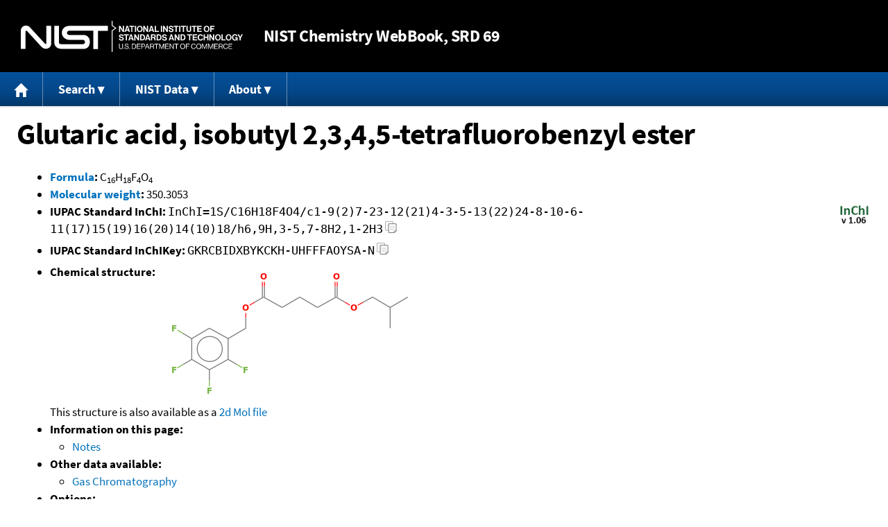

--- FILE ---
content_type: application/javascript; charset=UTF-8
request_url: https://webbook.nist.gov/cdn-cgi/challenge-platform/h/b/scripts/jsd/13c98df4ef2d/main.js?
body_size: 4588
content:
window._cf_chl_opt={VnHPF6:'b'};~function(E5,I,F,S,j,X,H,J){E5=P,function(Y,O,Eu,E4,s,f){for(Eu={Y:332,O:398,s:351,f:341,D:360,k:324,d:299,A:321,R:304,T:329,x:393},E4=P,s=Y();!![];)try{if(f=parseInt(E4(Eu.Y))/1+-parseInt(E4(Eu.O))/2*(-parseInt(E4(Eu.s))/3)+parseInt(E4(Eu.f))/4*(-parseInt(E4(Eu.D))/5)+-parseInt(E4(Eu.k))/6*(parseInt(E4(Eu.d))/7)+-parseInt(E4(Eu.A))/8*(parseInt(E4(Eu.R))/9)+-parseInt(E4(Eu.T))/10+parseInt(E4(Eu.x))/11,f===O)break;else s.push(s.shift())}catch(D){s.push(s.shift())}}(E,794911),I=this||self,F=I[E5(363)],S=function(Ec,Ex,ET,EA,EO,O,s,f){return Ec={Y:316,O:335},Ex={Y:380,O:380,s:380,f:336,D:380,k:380,d:355,A:322,R:336,T:322,x:380},ET={Y:305},EA={Y:305,O:322,s:306,f:406,D:317,k:406,d:406,A:317,R:296,T:336,x:296,c:336,W:336,n:296,G:380,m:306,o:406,L:317,z:336,h:336,g:336,M:380,l:336,e:355},EO=E5,O=String[EO(Ec.Y)],s={'h':function(D,Ek){return Ek={Y:311,O:322},D==null?'':s.g(D,6,function(k,Ew){return Ew=P,Ew(Ek.Y)[Ew(Ek.O)](k)})},'g':function(D,A,R,Es,T,x,W,G,o,L,z,M,U,B,E0,E1,E2,E3){if(Es=EO,null==D)return'';for(x={},W={},G='',o=2,L=3,z=2,M=[],U=0,B=0,E0=0;E0<D[Es(EA.Y)];E0+=1)if(E1=D[Es(EA.O)](E0),Object[Es(EA.s)][Es(EA.f)][Es(EA.D)](x,E1)||(x[E1]=L++,W[E1]=!0),E2=G+E1,Object[Es(EA.s)][Es(EA.k)][Es(EA.D)](x,E2))G=E2;else{if(Object[Es(EA.s)][Es(EA.d)][Es(EA.A)](W,G)){if(256>G[Es(EA.R)](0)){for(T=0;T<z;U<<=1,A-1==B?(B=0,M[Es(EA.T)](R(U)),U=0):B++,T++);for(E3=G[Es(EA.x)](0),T=0;8>T;U=E3&1.24|U<<1,B==A-1?(B=0,M[Es(EA.c)](R(U)),U=0):B++,E3>>=1,T++);}else{for(E3=1,T=0;T<z;U=E3|U<<1,B==A-1?(B=0,M[Es(EA.W)](R(U)),U=0):B++,E3=0,T++);for(E3=G[Es(EA.n)](0),T=0;16>T;U=U<<1.96|1.73&E3,B==A-1?(B=0,M[Es(EA.T)](R(U)),U=0):B++,E3>>=1,T++);}o--,0==o&&(o=Math[Es(EA.G)](2,z),z++),delete W[G]}else for(E3=x[G],T=0;T<z;U=1.23&E3|U<<1.26,B==A-1?(B=0,M[Es(EA.c)](R(U)),U=0):B++,E3>>=1,T++);G=(o--,o==0&&(o=Math[Es(EA.G)](2,z),z++),x[E2]=L++,String(E1))}if(''!==G){if(Object[Es(EA.m)][Es(EA.o)][Es(EA.L)](W,G)){if(256>G[Es(EA.R)](0)){for(T=0;T<z;U<<=1,B==A-1?(B=0,M[Es(EA.z)](R(U)),U=0):B++,T++);for(E3=G[Es(EA.R)](0),T=0;8>T;U=E3&1.88|U<<1.99,B==A-1?(B=0,M[Es(EA.W)](R(U)),U=0):B++,E3>>=1,T++);}else{for(E3=1,T=0;T<z;U=U<<1|E3,A-1==B?(B=0,M[Es(EA.h)](R(U)),U=0):B++,E3=0,T++);for(E3=G[Es(EA.n)](0),T=0;16>T;U=1&E3|U<<1.05,B==A-1?(B=0,M[Es(EA.g)](R(U)),U=0):B++,E3>>=1,T++);}o--,o==0&&(o=Math[Es(EA.M)](2,z),z++),delete W[G]}else for(E3=x[G],T=0;T<z;U=E3&1.06|U<<1.12,A-1==B?(B=0,M[Es(EA.T)](R(U)),U=0):B++,E3>>=1,T++);o--,o==0&&z++}for(E3=2,T=0;T<z;U=E3&1.23|U<<1.86,A-1==B?(B=0,M[Es(EA.T)](R(U)),U=0):B++,E3>>=1,T++);for(;;)if(U<<=1,B==A-1){M[Es(EA.l)](R(U));break}else B++;return M[Es(EA.e)]('')},'j':function(D,ER,EZ){return ER={Y:296},EZ=EO,D==null?'':D==''?null:s.i(D[EZ(ET.Y)],32768,function(k,EI){return EI=EZ,D[EI(ER.Y)](k)})},'i':function(D,A,R,EF,T,x,W,G,o,L,z,M,U,B,E0,E1,E3,E2){for(EF=EO,T=[],x=4,W=4,G=3,o=[],M=R(0),U=A,B=1,L=0;3>L;T[L]=L,L+=1);for(E0=0,E1=Math[EF(Ex.Y)](2,2),z=1;z!=E1;E2=M&U,U>>=1,0==U&&(U=A,M=R(B++)),E0|=(0<E2?1:0)*z,z<<=1);switch(E0){case 0:for(E0=0,E1=Math[EF(Ex.O)](2,8),z=1;z!=E1;E2=U&M,U>>=1,U==0&&(U=A,M=R(B++)),E0|=z*(0<E2?1:0),z<<=1);E3=O(E0);break;case 1:for(E0=0,E1=Math[EF(Ex.s)](2,16),z=1;E1!=z;E2=U&M,U>>=1,0==U&&(U=A,M=R(B++)),E0|=(0<E2?1:0)*z,z<<=1);E3=O(E0);break;case 2:return''}for(L=T[3]=E3,o[EF(Ex.f)](E3);;){if(B>D)return'';for(E0=0,E1=Math[EF(Ex.D)](2,G),z=1;z!=E1;E2=U&M,U>>=1,U==0&&(U=A,M=R(B++)),E0|=(0<E2?1:0)*z,z<<=1);switch(E3=E0){case 0:for(E0=0,E1=Math[EF(Ex.Y)](2,8),z=1;E1!=z;E2=M&U,U>>=1,0==U&&(U=A,M=R(B++)),E0|=z*(0<E2?1:0),z<<=1);T[W++]=O(E0),E3=W-1,x--;break;case 1:for(E0=0,E1=Math[EF(Ex.k)](2,16),z=1;E1!=z;E2=U&M,U>>=1,U==0&&(U=A,M=R(B++)),E0|=z*(0<E2?1:0),z<<=1);T[W++]=O(E0),E3=W-1,x--;break;case 2:return o[EF(Ex.d)]('')}if(x==0&&(x=Math[EF(Ex.k)](2,G),G++),T[E3])E3=T[E3];else if(W===E3)E3=L+L[EF(Ex.A)](0);else return null;o[EF(Ex.R)](E3),T[W++]=L+E3[EF(Ex.T)](0),x--,L=E3,x==0&&(x=Math[EF(Ex.x)](2,G),G++)}}},f={},f[EO(Ec.O)]=s.h,f}(),j={},j[E5(295)]='o',j[E5(358)]='s',j[E5(373)]='u',j[E5(385)]='z',j[E5(388)]='n',j[E5(293)]='I',j[E5(374)]='b',X=j,I[E5(300)]=function(Y,O,s,D,Ez,EL,Eo,ES,R,T,x,W,G,o){if(Ez={Y:319,O:356,s:376,f:313,D:391,k:346,d:391,A:366,R:294,T:305,x:370,c:399},EL={Y:401,O:305,s:362},Eo={Y:306,O:406,s:317,f:336},ES=E5,O===null||void 0===O)return D;for(R=C(O),Y[ES(Ez.Y)][ES(Ez.O)]&&(R=R[ES(Ez.s)](Y[ES(Ez.Y)][ES(Ez.O)](O))),R=Y[ES(Ez.f)][ES(Ez.D)]&&Y[ES(Ez.k)]?Y[ES(Ez.f)][ES(Ez.d)](new Y[(ES(Ez.k))](R)):function(L,Ej,z){for(Ej=ES,L[Ej(EL.Y)](),z=0;z<L[Ej(EL.O)];L[z]===L[z+1]?L[Ej(EL.s)](z+1,1):z+=1);return L}(R),T='nAsAaAb'.split('A'),T=T[ES(Ez.A)][ES(Ez.R)](T),x=0;x<R[ES(Ez.T)];W=R[x],G=y(Y,O,W),T(G)?(o=G==='s'&&!Y[ES(Ez.x)](O[W]),ES(Ez.c)===s+W?A(s+W,G):o||A(s+W,O[W])):A(s+W,G),x++);return D;function A(L,z,EQ){EQ=P,Object[EQ(Eo.Y)][EQ(Eo.O)][EQ(Eo.s)](D,z)||(D[z]=[]),D[z][EQ(Eo.f)](L)}},H=E5(372)[E5(325)](';'),J=H[E5(366)][E5(294)](H),I[E5(328)]=function(Y,O,Eg,Er,s,D,k,A){for(Eg={Y:312,O:305,s:365,f:336,D:349},Er=E5,s=Object[Er(Eg.Y)](O),D=0;D<s[Er(Eg.O)];D++)if(k=s[D],k==='f'&&(k='N'),Y[k]){for(A=0;A<O[s[D]][Er(Eg.O)];-1===Y[k][Er(Eg.s)](O[s[D]][A])&&(J(O[s[D]][A])||Y[k][Er(Eg.f)]('o.'+O[s[D]][A])),A++);}else Y[k]=O[s[D]][Er(Eg.D)](function(R){return'o.'+R})},N();function E(P1){return P1='/b/ov1/0.40999349464156726:1764043932:Uob6bkWqJhOmaJBjgOEd4-dmWoHoOXWefX9-haLGs8I/,1014512DKQuYy,loading,__CF$cv$params,vkGbL,push,contentDocument,onerror,source,POST,4ImGYiY,random,navigator,[native code],mAxV0,Set,iframe,Function,map,success,1075482TQwDTj,/jsd/oneshot/13c98df4ef2d/0.40999349464156726:1764043932:Uob6bkWqJhOmaJBjgOEd4-dmWoHoOXWefX9-haLGs8I/,catch,style,join,getOwnPropertyNames,floor,string,createElement,3511335ylIYix,readyState,splice,document,now,indexOf,includes,/invisible/jsd,chlApiClientVersion,open,isNaN,addEventListener,_cf_chl_opt;WVJdi2;tGfE6;eHFr4;rZpcH7;DMab5;uBWD2;TZOO6;NFIEc5;SBead5;rNss8;ssnu4;WlNXb1;QNPd6;BAnB4;Jxahl3;fLDZ5;fAvt5,undefined,boolean,appendChild,concat,wfJU3,parent,_cf_chl_opt,pow,sid,event,isArray,contentWindow,symbol,onload,body,number,postMessage,stringify,from,http-code:,7200116QgfsfJ,DOMContentLoaded,BHcSU3,/cdn-cgi/challenge-platform/h/,onreadystatechange,4OXWmEl,d.cookie,send,sort,function,VnHPF6,error on cf_chl_props,tabIndex,hasOwnProperty,api,detail,chlApiRumWidgetAgeMs,chlApiUrl,errorInfoObject,bigint,bind,object,charCodeAt,display: none,error,4278491MUvYUS,BAnB4,msg,status,toString,954naxERt,length,prototype,clientInformation,ontimeout,removeChild,chlApiSitekey,KQwDY5dbyI4OAaqiLBJ7pUGS$1MgrmT6fovsFzC9l2Z-Xc0uxVWnh+keHRjt3N8PE,keys,Array,timeout,getPrototypeOf,fromCharCode,call,NUDr6,Object,jsd,8264PpsWEp,charAt,chctx,6mGpxpC,split,xhr-error,cloudflare-invisible,Jxahl3,1681670thQMed,XMLHttpRequest'.split(','),E=function(){return P1},E()}function V(Y,O,Ea,EN,Eb,Ep,E8,s,f){Ea={Y:334,O:330,s:369,f:340,D:396,k:379,d:403,A:352,R:407,T:314,x:308,c:386,W:338,n:400,G:335,m:390},EN={Y:326},Eb={Y:302,O:302,s:350,f:392},Ep={Y:314},E8=E5,s=I[E8(Ea.Y)],f=new I[(E8(Ea.O))](),f[E8(Ea.s)](E8(Ea.f),E8(Ea.D)+I[E8(Ea.k)][E8(Ea.d)]+E8(Ea.A)+s.r),s[E8(Ea.R)]&&(f[E8(Ea.T)]=5e3,f[E8(Ea.x)]=function(E9){E9=E8,O(E9(Ep.Y))}),f[E8(Ea.c)]=function(EE){EE=E8,f[EE(Eb.Y)]>=200&&f[EE(Eb.O)]<300?O(EE(Eb.s)):O(EE(Eb.f)+f[EE(Eb.O)])},f[E8(Ea.W)]=function(EP){EP=E8,O(EP(EN.Y))},f[E8(Ea.n)](S[E8(Ea.G)](JSON[E8(Ea.m)](Y)))}function v(Y,EJ,E6){return EJ={Y:342},E6=E5,Math[E6(EJ.Y)]()<Y}function K(Y,O,EW,Ev){return EW={Y:348,O:348,s:306,f:303,D:317,k:365,d:344},Ev=E5,O instanceof Y[Ev(EW.Y)]&&0<Y[Ev(EW.O)][Ev(EW.s)][Ev(EW.f)][Ev(EW.D)](O)[Ev(EW.k)](Ev(EW.d))}function b(EM,EX,s,f,D,k,d){EX=(EM={Y:359,O:347,s:354,f:297,D:405,k:387,d:375,A:384,R:307,T:343,x:337,c:387,W:309},E5);try{return s=F[EX(EM.Y)](EX(EM.O)),s[EX(EM.s)]=EX(EM.f),s[EX(EM.D)]='-1',F[EX(EM.k)][EX(EM.d)](s),f=s[EX(EM.A)],D={},D=BAnB4(f,f,'',D),D=BAnB4(f,f[EX(EM.R)]||f[EX(EM.T)],'n.',D),D=BAnB4(f,s[EX(EM.x)],'d.',D),F[EX(EM.c)][EX(EM.W)](s),k={},k.r=D,k.e=null,k}catch(A){return d={},d.r={},d.e=A,d}}function P(Y,O,w){return w=E(),P=function(s,Z,I){return s=s-290,I=w[s],I},P(Y,O)}function y(Y,O,s,EG,Ei,D){Ei=(EG={Y:353,O:313,s:383,f:313,D:402},E5);try{return O[s][Ei(EG.Y)](function(){}),'p'}catch(k){}try{if(O[s]==null)return O[s]===void 0?'u':'x'}catch(A){return'i'}return Y[Ei(EG.O)][Ei(EG.s)](O[s])?'a':O[s]===Y[Ei(EG.f)]?'p5':O[s]===!0?'T':O[s]===!1?'F':(D=typeof O[s],Ei(EG.D)==D?K(Y,O[s])?'N':'f':X[D]||'?')}function N(EB,EU,Ee,EK,Y,O,s,f,D){if(EB={Y:334,O:407,s:361,f:333,D:371,k:394,d:397},EU={Y:361,O:333,s:397},Ee={Y:404},EK=E5,Y=I[EK(EB.Y)],!Y)return;if(!i())return;(O=![],s=Y[EK(EB.O)]===!![],f=function(Ey,k){if(Ey=EK,!O){if(O=!![],!i())return;k=b(),V(k.r,function(d){a(Y,d)}),k.e&&Q(Ey(Ee.Y),k.e)}},F[EK(EB.s)]!==EK(EB.f))?f():I[EK(EB.D)]?F[EK(EB.D)](EK(EB.k),f):(D=F[EK(EB.d)]||function(){},F[EK(EB.d)]=function(EC){EC=EK,D(),F[EC(EU.Y)]!==EC(EU.O)&&(F[EC(EU.s)]=D,f())})}function Q(f,D,ED,EY,k,d,A,R,T,x,c,W){if(ED={Y:301,O:298,s:334,f:396,D:379,k:403,d:331,A:367,R:330,T:369,x:340,c:314,W:308,n:310,G:377,m:291,o:318,L:290,z:395,h:368,g:345,M:292,l:323,e:339,U:320,B:400,E0:335},EY=E5,!v(.01))return![];d=(k={},k[EY(ED.Y)]=f,k[EY(ED.O)]=D,k);try{A=I[EY(ED.s)],R=EY(ED.f)+I[EY(ED.D)][EY(ED.k)]+EY(ED.d)+A.r+EY(ED.A),T=new I[(EY(ED.R))](),T[EY(ED.T)](EY(ED.x),R),T[EY(ED.c)]=2500,T[EY(ED.W)]=function(){},x={},x[EY(ED.n)]=I[EY(ED.D)][EY(ED.G)],x[EY(ED.m)]=I[EY(ED.D)][EY(ED.o)],x[EY(ED.L)]=I[EY(ED.D)][EY(ED.z)],x[EY(ED.h)]=I[EY(ED.D)][EY(ED.g)],c=x,W={},W[EY(ED.M)]=d,W[EY(ED.l)]=c,W[EY(ED.e)]=EY(ED.U),T[EY(ED.B)](S[EY(ED.E0)](W))}catch(n){}}function a(s,f,P0,EH,D,k,d){if(P0={Y:327,O:407,s:350,f:339,D:381,k:382,d:350,A:378,R:389,T:339,x:382,c:298,W:408,n:378,G:389},EH=E5,D=EH(P0.Y),!s[EH(P0.O)])return;f===EH(P0.s)?(k={},k[EH(P0.f)]=D,k[EH(P0.D)]=s.r,k[EH(P0.k)]=EH(P0.d),I[EH(P0.A)][EH(P0.R)](k,'*')):(d={},d[EH(P0.T)]=D,d[EH(P0.D)]=s.r,d[EH(P0.x)]=EH(P0.c),d[EH(P0.W)]=f,I[EH(P0.n)][EH(P0.G)](d,'*'))}function i(Et,E7,Y,O,s,f){return Et={Y:334,O:357,s:364},E7=E5,Y=I[E7(Et.Y)],O=3600,s=Math[E7(Et.O)](+atob(Y.t)),f=Math[E7(Et.O)](Date[E7(Et.s)]()/1e3),f-s>O?![]:!![]}function C(Y,Em,EV,O){for(Em={Y:376,O:312,s:315},EV=E5,O=[];null!==Y;O=O[EV(Em.Y)](Object[EV(Em.O)](Y)),Y=Object[EV(Em.s)](Y));return O}}()